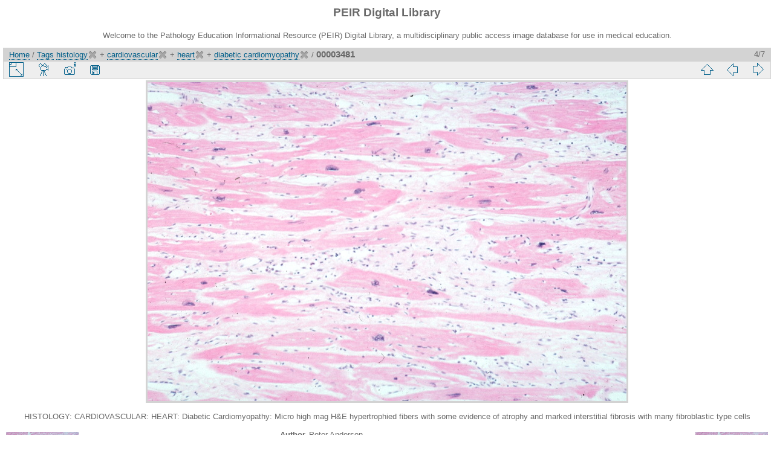

--- FILE ---
content_type: text/html; charset=utf-8
request_url: https://peir.path.uab.edu/library/picture.php?/3679/tags/2-histology/9-cardiovascular/10-heart/671-diabetic_cardiomyopathy
body_size: 14991
content:
<!DOCTYPE html>
<html lang="en" dir="ltr">
<head>
<meta charset="utf-8">
<meta name="generator" content="Piwigo (aka PWG), see piwigo.org">


<title>00003481 | PEIR Digital Library</title>
<link rel="shortcut icon" type="image/x-icon" href="./local/favicon.ico">

<link rel="start" title="Home" href="/library/" >
<link rel="search" title="Search" href="search.php" >

<link rel="first" title="First" href="picture.php?/3683/tags/2-histology/9-cardiovascular/10-heart/671-diabetic_cardiomyopathy" ><link rel="prev" title="Previous" href="picture.php?/3678/tags/2-histology/9-cardiovascular/10-heart/671-diabetic_cardiomyopathy" ><link rel="next" title="Next" href="picture.php?/3680/tags/2-histology/9-cardiovascular/10-heart/671-diabetic_cardiomyopathy" ><link rel="last" title="Last" href="picture.php?/3594/tags/2-histology/9-cardiovascular/10-heart/671-diabetic_cardiomyopathy" ><link rel="up" title="Thumbnails" href="index.php?/tags/2-histology/9-cardiovascular/10-heart/671-diabetic_cardiomyopathy" >
<link rel="canonical" href="picture.php?/3679">

 
	<!--[if lt IE 7]>
		<link rel="stylesheet" type="text/css" href="themes/default/fix-ie5-ie6.css">
	<![endif]-->
	<!--[if IE 7]>
		<link rel="stylesheet" type="text/css" href="themes/default/fix-ie7.css">
	<![endif]-->
	


<!-- BEGIN get_combined -->
<link rel="stylesheet" type="text/css" href="_data/combined/epguhe.css">


<!-- END get_combined -->

<!--[if lt IE 7]>
<script type="text/javascript" src="themes/default/js/pngfix.js"></script>
<![endif]-->

  <meta name="robots" content="noindex,nofollow">
</head>

<body id="thePicturePage">

<div id="the_page">


<div id="theHeader"><h1>PEIR Digital Library</h1>
<p>Welcome to the Pathology Education Informational Resource (PEIR) Digital Library, a multidisciplinary public access image database for use in medical education.</p></div>


<div id="content">



<div id="imageHeaderBar">
	<div class="browsePath">
		<a href="/library/">Home</a> / <a href="tags.php" title="display available tags">Tags</a> <a href="index.php?/tags/2-histology" title="display photos linked to this tag">histology</a><a href="index.php?/tags/9-cardiovascular/10-heart/671-diabetic_cardiomyopathy" style="border:none;" title="remove this tag from the list"><img src="themes/default/icon/remove_s.png" alt="x" style="vertical-align:bottom;"></a> + <a href="index.php?/tags/9-cardiovascular" title="display photos linked to this tag">cardiovascular</a><a href="index.php?/tags/2-histology/10-heart/671-diabetic_cardiomyopathy" style="border:none;" title="remove this tag from the list"><img src="themes/default/icon/remove_s.png" alt="x" style="vertical-align:bottom;"></a> + <a href="index.php?/tags/10-heart" title="display photos linked to this tag">heart</a><a href="index.php?/tags/2-histology/9-cardiovascular/671-diabetic_cardiomyopathy" style="border:none;" title="remove this tag from the list"><img src="themes/default/icon/remove_s.png" alt="x" style="vertical-align:bottom;"></a> + <a href="index.php?/tags/671-diabetic_cardiomyopathy" title="display photos linked to this tag">diabetic cardiomyopathy</a><a href="index.php?/tags/2-histology/9-cardiovascular/10-heart" style="border:none;" title="remove this tag from the list"><img src="themes/default/icon/remove_s.png" alt="x" style="vertical-align:bottom;"></a><span class="browsePathSeparator"> / </span><h2>00003481</h2>
	</div>
</div>

<div id="imageToolBar">
<div class="imageNumber">4/7</div>
<div class="navigationButtons">

<a href="index.php?/tags/2-histology/9-cardiovascular/10-heart/671-diabetic_cardiomyopathy" title="Thumbnails" class="pwg-state-default pwg-button"> <span class="pwg-icon pwg-icon-arrow-n"></span><span class="pwg-button-text">Thumbnails</span> </a><a href="picture.php?/3678/tags/2-histology/9-cardiovascular/10-heart/671-diabetic_cardiomyopathy" title="Previous : 00003480" class="pwg-state-default pwg-button"> <span class="pwg-icon pwg-icon-arrow-w"></span><span class="pwg-button-text">Previous</span> </a><a href="picture.php?/3680/tags/2-histology/9-cardiovascular/10-heart/671-diabetic_cardiomyopathy" title="Next : 00003482" class="pwg-state-default pwg-button pwg-button-icon-right"> <span class="pwg-icon pwg-icon-arrow-e"></span><span class="pwg-button-text">Next</span> </a>
</div>


<div class="actionButtons">

<a id="derivativeSwitchLink" title="Photo sizes" class="pwg-state-default pwg-button" rel="nofollow"> <span class="pwg-icon pwg-icon-sizes"></span><span class="pwg-button-text">Photo sizes</span> </a> <div id="derivativeSwitchBox" class="switchBox"> <div class="switchBoxTitle">Photo sizes</div><span class="switchCheck" id="derivativeChecked2small" style="visibility:hidden">&#x2714; </span> <a href="javascript:changeImgSrc('_data/i/upload/2013/08/01/20130801095017-af898960-2s.jpg','2small','2small')">XXS - tiny<span class="derivativeSizeDetails"> (240 x 160)</span> </a><br><span class="switchCheck" id="derivativeCheckedxsmall" style="visibility:hidden">&#x2714; </span> <a href="javascript:changeImgSrc('_data/i/upload/2013/08/01/20130801095017-af898960-xs.jpg','xsmall','xsmall')">XS - extra small<span class="derivativeSizeDetails"> (432 x 288)</span> </a><br><span class="switchCheck" id="derivativeCheckedsmall" style="visibility:hidden">&#x2714; </span> <a href="javascript:changeImgSrc('_data/i/upload/2013/08/01/20130801095017-af898960-sm.jpg','small','small')">S - small<span class="derivativeSizeDetails"> (576 x 384)</span> </a><br><span class="switchCheck" id="derivativeCheckedmedium">&#x2714; </span> <a href="javascript:changeImgSrc('_data/i/upload/2013/08/01/20130801095017-af898960-me.jpg','medium','medium')">M - medium<span class="derivativeSizeDetails"> (792 x 528)</span> </a><br><span class="switchCheck" id="derivativeCheckedlarge" style="visibility:hidden">&#x2714; </span> <a href="javascript:changeImgSrc('_data/i/upload/2013/08/01/20130801095017-af898960-la.jpg','large','large')">L - large<span class="derivativeSizeDetails"> (1008 x 672)</span> </a><br><span class="switchCheck" id="derivativeCheckedOriginal" style="visibility:hidden">&#x2714; </span> <a href="javascript:changeImgSrc('./upload/2013/08/01/20130801095017-af898960.jpg','xlarge','Original')">Original<span class="derivativeSizeDetails"> (1092 x 728)</span> </a><br></div>
<a href="picture.php?/3679/tags/2-histology/9-cardiovascular/10-heart/671-diabetic_cardiomyopathy&amp;slideshow=" title="slideshow" class="pwg-state-default pwg-button" rel="nofollow"> <span class="pwg-icon pwg-icon-slideshow"></span><span class="pwg-button-text">slideshow</span> </a><a href="picture.php?/3679/tags/2-histology/9-cardiovascular/10-heart/671-diabetic_cardiomyopathy&amp;metadata" title="Show file metadata" class="pwg-state-default pwg-button" rel="nofollow"> <span class="pwg-icon pwg-icon-camera-info"></span><span class="pwg-button-text">Show file metadata</span> </a><a id="downloadSwitchLink" href="action.php?id=3679&amp;part=e&amp;download" title="Download this file" class="pwg-state-default pwg-button" rel="nofollow"> <span class="pwg-icon pwg-icon-save"></span><span class="pwg-button-text">download</span> </a></div>
</div>

<div id="theImageAndInfos">
<div id="theImage">

<img src="_data/i/upload/2013/08/01/20130801095017-af898960-me.jpg" width="792" height="528" alt="00003481.jpg" id="theMainImage" usemap="#mapmedium" title="HISTOLOGY: CARDIOVASCULAR: HEART: Diabetic Cardiomyopathy: Micro high mag H&E hypertrophied fibers with some evidence of atrophy and marked interstitial fibrosis with many fibroblastic type cells">

<map name="map2small"><area shape=rect coords="0,0,60,160" href="picture.php?/3678/tags/2-histology/9-cardiovascular/10-heart/671-diabetic_cardiomyopathy" title="Previous : 00003480" alt="00003480"><area shape=rect coords="60,0,179,40" href="index.php?/tags/2-histology/9-cardiovascular/10-heart/671-diabetic_cardiomyopathy" title="Thumbnails" alt="Thumbnails"><area shape=rect coords="180,0,240,160" href="picture.php?/3680/tags/2-histology/9-cardiovascular/10-heart/671-diabetic_cardiomyopathy" title="Next : 00003482" alt="00003482"></map><map name="mapxsmall"><area shape=rect coords="0,0,108,288" href="picture.php?/3678/tags/2-histology/9-cardiovascular/10-heart/671-diabetic_cardiomyopathy" title="Previous : 00003480" alt="00003480"><area shape=rect coords="108,0,322,72" href="index.php?/tags/2-histology/9-cardiovascular/10-heart/671-diabetic_cardiomyopathy" title="Thumbnails" alt="Thumbnails"><area shape=rect coords="324,0,432,288" href="picture.php?/3680/tags/2-histology/9-cardiovascular/10-heart/671-diabetic_cardiomyopathy" title="Next : 00003482" alt="00003482"></map><map name="mapsmall"><area shape=rect coords="0,0,144,384" href="picture.php?/3678/tags/2-histology/9-cardiovascular/10-heart/671-diabetic_cardiomyopathy" title="Previous : 00003480" alt="00003480"><area shape=rect coords="144,0,429,96" href="index.php?/tags/2-histology/9-cardiovascular/10-heart/671-diabetic_cardiomyopathy" title="Thumbnails" alt="Thumbnails"><area shape=rect coords="433,0,576,384" href="picture.php?/3680/tags/2-histology/9-cardiovascular/10-heart/671-diabetic_cardiomyopathy" title="Next : 00003482" alt="00003482"></map><map name="mapmedium"><area shape=rect coords="0,0,198,528" href="picture.php?/3678/tags/2-histology/9-cardiovascular/10-heart/671-diabetic_cardiomyopathy" title="Previous : 00003480" alt="00003480"><area shape=rect coords="198,0,591,132" href="index.php?/tags/2-histology/9-cardiovascular/10-heart/671-diabetic_cardiomyopathy" title="Thumbnails" alt="Thumbnails"><area shape=rect coords="595,0,792,528" href="picture.php?/3680/tags/2-histology/9-cardiovascular/10-heart/671-diabetic_cardiomyopathy" title="Next : 00003482" alt="00003482"></map><map name="maplarge"><area shape=rect coords="0,0,252,672" href="picture.php?/3678/tags/2-histology/9-cardiovascular/10-heart/671-diabetic_cardiomyopathy" title="Previous : 00003480" alt="00003480"><area shape=rect coords="252,0,752,168" href="index.php?/tags/2-histology/9-cardiovascular/10-heart/671-diabetic_cardiomyopathy" title="Thumbnails" alt="Thumbnails"><area shape=rect coords="757,0,1008,672" href="picture.php?/3680/tags/2-histology/9-cardiovascular/10-heart/671-diabetic_cardiomyopathy" title="Next : 00003482" alt="00003482"></map><map name="mapOriginal"><area shape=rect coords="0,0,273,728" href="picture.php?/3678/tags/2-histology/9-cardiovascular/10-heart/671-diabetic_cardiomyopathy" title="Previous : 00003480" alt="00003480"><area shape=rect coords="273,0,814,182" href="index.php?/tags/2-histology/9-cardiovascular/10-heart/671-diabetic_cardiomyopathy" title="Thumbnails" alt="Thumbnails"><area shape=rect coords="821,0,1092,728" href="picture.php?/3680/tags/2-histology/9-cardiovascular/10-heart/671-diabetic_cardiomyopathy" title="Next : 00003482" alt="00003482"></map>

<p class="imageComment">HISTOLOGY: CARDIOVASCULAR: HEART: Diabetic Cardiomyopathy: Micro high mag H&E hypertrophied fibers with some evidence of atrophy and marked interstitial fibrosis with many fibroblastic type cells</p>

</div><div id="infoSwitcher"></div><div id="imageInfos">
	<div class="navThumbs">
			<a class="navThumb" id="linkPrev" href="picture.php?/3678/tags/2-histology/9-cardiovascular/10-heart/671-diabetic_cardiomyopathy" title="Previous : 00003480" rel="prev">
				<span class="thumbHover prevThumbHover"></span>
				<img src="_data/i/upload/2013/08/01/20130801095017-096b3e27-sq.jpg" alt="00003480">
			</a>
			<a class="navThumb" id="linkNext" href="picture.php?/3680/tags/2-histology/9-cardiovascular/10-heart/671-diabetic_cardiomyopathy" title="Next : 00003482" rel="next">
				<span class="thumbHover nextThumbHover"></span>
				<img src="_data/i/upload/2013/08/01/20130801095017-dcfd22ac-sq.jpg" alt="00003482">
			</a>
	</div>

<dl id="standard" class="imageInfoTable">
<div id="Author" class="imageInfo"> <dt>Author</dt> <dd>Peter Anderson</dd> </div><div id="datepost" class="imageInfo"> <dt>Posted on</dt> <dd><a href="index.php?/posted-monthly-list-2013-08-01" rel="nofollow">Thursday 1 August 2013</a></dd> </div><div id="Tags" class="imageInfo"> <dt>Tags</dt> <dd><a href="index.php?/tags/9-cardiovascular">cardiovascular</a>, <a href="index.php?/tags/671-diabetic_cardiomyopathy">diabetic cardiomyopathy</a>, <a href="index.php?/tags/10-heart">heart</a>, <a href="index.php?/tags/2-histology">histology</a></dd> </div><div id="Categories" class="imageInfo"> <dt>Albums</dt> <dd> <ul><li><a href="index.php?/category/2">PEIR Pathology</a> / <a href="index.php?/category/6">Cardiovascular</a> / <a href="index.php?/category/39">Histology</a></li></ul> </dd> </div><div id="Visits" class="imageInfo"> <dt>Visits</dt> <dd>4642</dd> </div>

</dl>

</div>
</div>

<div id="comments" class="noCommentContent"><div id="commentsSwitcher"></div>
	<h3>0 comments</h3>

	<div id="pictureComments">
		<div style="clear:both"></div>
	</div>

</div>


</div>
<div id="copyright">


  Powered by	<a href="https://piwigo.org" class="Piwigo">Piwigo</a>
  
</div>

</div>

<!-- BEGIN get_combined -->
<script type="text/javascript" src="themes/default/js/jquery.min.js?v2.9.4"></script>
<script type="text/javascript">//<![CDATA[

document.onkeydown = function(e){e=e||window.event;if (e.altKey) return true;var target=e.target||e.srcElement;if (target && target.type) return true;var keyCode=e.keyCode||e.which, docElem=document.documentElement, url;switch(keyCode){case 63235: case 39: if (e.ctrlKey || docElem.scrollLeft==docElem.scrollWidth-docElem.clientWidth)url="picture.php?/3680/tags/2-histology/9-cardiovascular/10-heart/671-diabetic_cardiomyopathy"; break;case 63234: case 37: if (e.ctrlKey || docElem.scrollLeft==0)url="picture.php?/3678/tags/2-histology/9-cardiovascular/10-heart/671-diabetic_cardiomyopathy"; break;case 36: if (e.ctrlKey)url="picture.php?/3683/tags/2-histology/9-cardiovascular/10-heart/671-diabetic_cardiomyopathy"; break;case 35: if (e.ctrlKey)url="picture.php?/3594/tags/2-histology/9-cardiovascular/10-heart/671-diabetic_cardiomyopathy"; break;case 38: if (e.ctrlKey)url="index.php?/tags/2-histology/9-cardiovascular/10-heart/671-diabetic_cardiomyopathy"; break;}if (url) {window.location=url.replace("&amp;","&"); return false;}return true;}
function changeImgSrc(url,typeSave,typeMap)
{
	var theImg = document.getElementById("theMainImage");
	if (theImg)
	{
		theImg.removeAttribute("width");theImg.removeAttribute("height");
		theImg.src = url;
		theImg.useMap = "#map"+typeMap;
	}
	jQuery('#derivativeSwitchBox .switchCheck').css('visibility','hidden');
	jQuery('#derivativeChecked'+typeMap).css('visibility','visible');
	document.cookie = 'picture_deriv='+typeSave+';path=/library/';
}
(window.SwitchBox=window.SwitchBox||[]).push("#derivativeSwitchLink", "#derivativeSwitchBox");
//]]></script>
<script type="text/javascript">
(function() {
var s,after = document.getElementsByTagName('script')[document.getElementsByTagName('script').length-1];
s=document.createElement('script'); s.type='text/javascript'; s.async=true; s.src='themes/default/js/switchbox.js?v2.9.4';
after = after.parentNode.insertBefore(s, after);
})();
</script>
<!-- END get_combined -->

</body>
</html>